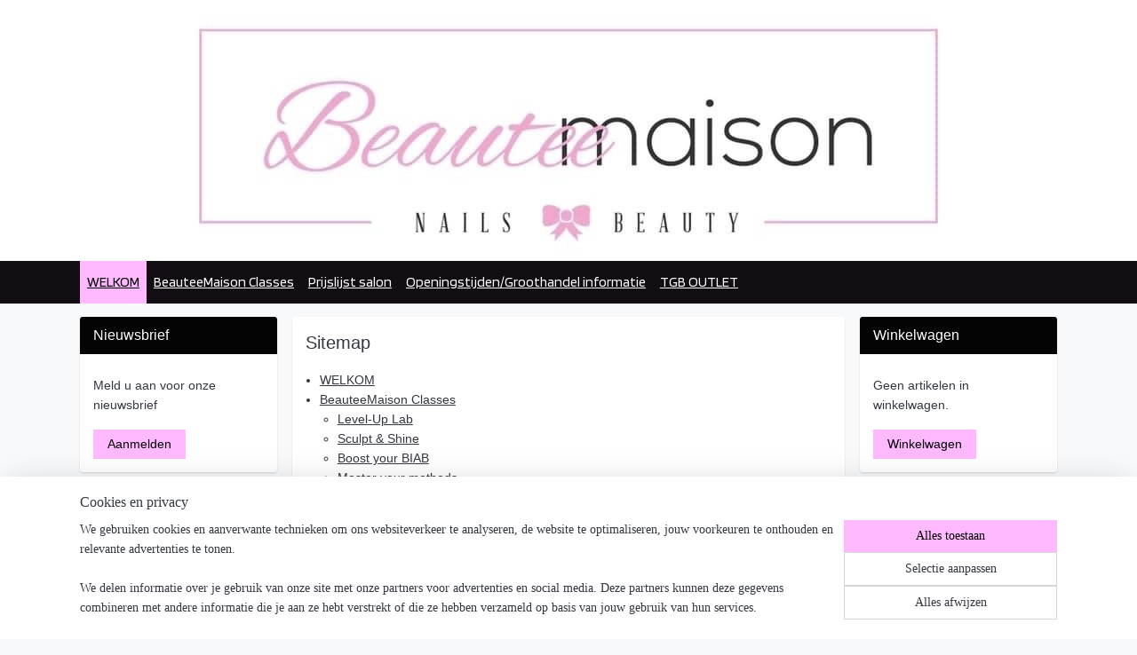

--- FILE ---
content_type: text/html; charset=UTF-8
request_url: https://www.beauteemaison.com/sitemap/
body_size: 11878
content:
<!DOCTYPE html>
<!--[if lt IE 7]>
<html lang="nl"
      class="no-js lt-ie9 lt-ie8 lt-ie7 secure"> <![endif]-->
<!--[if IE 7]>
<html lang="nl"
      class="no-js lt-ie9 lt-ie8 is-ie7 secure"> <![endif]-->
<!--[if IE 8]>
<html lang="nl"
      class="no-js lt-ie9 is-ie8 secure"> <![endif]-->
<!--[if gt IE 8]><!-->
<html lang="nl" class="no-js secure">
<!--<![endif]-->
<head prefix="og: http://ogp.me/ns#">
    <meta http-equiv="Content-Type" content="text/html; charset=UTF-8"/>

    <title>Sitemap | BeauteeMaison</title>
    <meta name="description" content="Sitemap | BeauteeMaison" />
    <meta name="robots" content="noarchive"/>
    <meta name="robots" content="index,follow,noodp,noydir"/>
    
    <meta name="viewport" content="width=device-width, initial-scale=1.0"/>
    <meta name="revisit-after" content="1 days"/>
    <meta name="generator" content="Mijnwebwinkel"/>
    <meta name="web_author" content="https://www.mijnwebwinkel.be/"/>

    

    <meta property="og:site_name" content="BeauteeMaison"/>


    <link rel="preload" as="style" href="https://static.myonlinestore.eu/assets/../js/fancybox/jquery.fancybox.css?20260108144855"
          onload="this.onload=null;this.rel='stylesheet'">
    <noscript>
        <link rel="stylesheet" href="https://static.myonlinestore.eu/assets/../js/fancybox/jquery.fancybox.css?20260108144855">
    </noscript>

    <link rel="stylesheet" type="text/css" href="https://asset.myonlinestore.eu/8cJl1AUAl1OqgAXbiu13aZUNz4Qn7vt.css"/>

    <link rel="preload" as="style" href="https://static.myonlinestore.eu/assets/../fonts/fontawesome-6.4.2/css/fontawesome.min.css?20260108144855"
          onload="this.onload=null;this.rel='stylesheet'">
    <link rel="preload" as="style" href="https://static.myonlinestore.eu/assets/../fonts/fontawesome-6.4.2/css/solid.min.css?20260108144855"
          onload="this.onload=null;this.rel='stylesheet'">
    <link rel="preload" as="style" href="https://static.myonlinestore.eu/assets/../fonts/fontawesome-6.4.2/css/brands.min.css?20260108144855"
          onload="this.onload=null;this.rel='stylesheet'">
    <link rel="preload" as="style" href="https://static.myonlinestore.eu/assets/../fonts/fontawesome-6.4.2/css/v4-shims.min.css?20260108144855"
          onload="this.onload=null;this.rel='stylesheet'">
    <noscript>
        <link rel="stylesheet" href="https://static.myonlinestore.eu/assets/../fonts/font-awesome-4.1.0/css/font-awesome.4.1.0.min.css?20260108144855">
    </noscript>

    <link rel="preconnect" href="https://static.myonlinestore.eu/" crossorigin />
    <link rel="dns-prefetch" href="https://static.myonlinestore.eu/" />
    <link rel="preconnect" href="https://cdn.myonlinestore.eu" crossorigin />
    <link rel="dns-prefetch" href="https://cdn.myonlinestore.eu" />

    <script type="text/javascript" src="https://static.myonlinestore.eu/assets/../js/modernizr.js?20260108144855"></script>
        
                    <link rel="shortcut icon" type="image/x-icon" href="data:image/x-icon;base64,">
        <link rel="icon" type="image/png" href="[data-uri]" />
    <script>
        var _rollbarConfig = {
        accessToken: 'd57a2075769e4401ab611d78421f1c89',
        captureUncaught: false,
        captureUnhandledRejections: false,
        verbose: false,
        payload: {
            environment: 'prod',
            person: {
                id: 526874,
            },
            ignoredMessages: [
                'request aborted',
                'network error',
                'timeout'
            ]
        },
        reportLevel: 'error'
    };
    // Rollbar Snippet
    !function(r){var e={};function o(n){if(e[n])return e[n].exports;var t=e[n]={i:n,l:!1,exports:{}};return r[n].call(t.exports,t,t.exports,o),t.l=!0,t.exports}o.m=r,o.c=e,o.d=function(r,e,n){o.o(r,e)||Object.defineProperty(r,e,{enumerable:!0,get:n})},o.r=function(r){"undefined"!=typeof Symbol&&Symbol.toStringTag&&Object.defineProperty(r,Symbol.toStringTag,{value:"Module"}),Object.defineProperty(r,"__esModule",{value:!0})},o.t=function(r,e){if(1&e&&(r=o(r)),8&e)return r;if(4&e&&"object"==typeof r&&r&&r.__esModule)return r;var n=Object.create(null);if(o.r(n),Object.defineProperty(n,"default",{enumerable:!0,value:r}),2&e&&"string"!=typeof r)for(var t in r)o.d(n,t,function(e){return r[e]}.bind(null,t));return n},o.n=function(r){var e=r&&r.__esModule?function(){return r.default}:function(){return r};return o.d(e,"a",e),e},o.o=function(r,e){return Object.prototype.hasOwnProperty.call(r,e)},o.p="",o(o.s=0)}([function(r,e,o){var n=o(1),t=o(4);_rollbarConfig=_rollbarConfig||{},_rollbarConfig.rollbarJsUrl=_rollbarConfig.rollbarJsUrl||"https://cdnjs.cloudflare.com/ajax/libs/rollbar.js/2.14.4/rollbar.min.js",_rollbarConfig.async=void 0===_rollbarConfig.async||_rollbarConfig.async;var a=n.setupShim(window,_rollbarConfig),l=t(_rollbarConfig);window.rollbar=n.Rollbar,a.loadFull(window,document,!_rollbarConfig.async,_rollbarConfig,l)},function(r,e,o){var n=o(2);function t(r){return function(){try{return r.apply(this,arguments)}catch(r){try{console.error("[Rollbar]: Internal error",r)}catch(r){}}}}var a=0;function l(r,e){this.options=r,this._rollbarOldOnError=null;var o=a++;this.shimId=function(){return o},"undefined"!=typeof window&&window._rollbarShims&&(window._rollbarShims[o]={handler:e,messages:[]})}var i=o(3),s=function(r,e){return new l(r,e)},d=function(r){return new i(s,r)};function c(r){return t(function(){var e=Array.prototype.slice.call(arguments,0),o={shim:this,method:r,args:e,ts:new Date};window._rollbarShims[this.shimId()].messages.push(o)})}l.prototype.loadFull=function(r,e,o,n,a){var l=!1,i=e.createElement("script"),s=e.getElementsByTagName("script")[0],d=s.parentNode;i.crossOrigin="",i.src=n.rollbarJsUrl,o||(i.async=!0),i.onload=i.onreadystatechange=t(function(){if(!(l||this.readyState&&"loaded"!==this.readyState&&"complete"!==this.readyState)){i.onload=i.onreadystatechange=null;try{d.removeChild(i)}catch(r){}l=!0,function(){var e;if(void 0===r._rollbarDidLoad){e=new Error("rollbar.js did not load");for(var o,n,t,l,i=0;o=r._rollbarShims[i++];)for(o=o.messages||[];n=o.shift();)for(t=n.args||[],i=0;i<t.length;++i)if("function"==typeof(l=t[i])){l(e);break}}"function"==typeof a&&a(e)}()}}),d.insertBefore(i,s)},l.prototype.wrap=function(r,e,o){try{var n;if(n="function"==typeof e?e:function(){return e||{}},"function"!=typeof r)return r;if(r._isWrap)return r;if(!r._rollbar_wrapped&&(r._rollbar_wrapped=function(){o&&"function"==typeof o&&o.apply(this,arguments);try{return r.apply(this,arguments)}catch(o){var e=o;throw e&&("string"==typeof e&&(e=new String(e)),e._rollbarContext=n()||{},e._rollbarContext._wrappedSource=r.toString(),window._rollbarWrappedError=e),e}},r._rollbar_wrapped._isWrap=!0,r.hasOwnProperty))for(var t in r)r.hasOwnProperty(t)&&(r._rollbar_wrapped[t]=r[t]);return r._rollbar_wrapped}catch(e){return r}};for(var p="log,debug,info,warn,warning,error,critical,global,configure,handleUncaughtException,handleAnonymousErrors,handleUnhandledRejection,captureEvent,captureDomContentLoaded,captureLoad".split(","),u=0;u<p.length;++u)l.prototype[p[u]]=c(p[u]);r.exports={setupShim:function(r,e){if(r){var o=e.globalAlias||"Rollbar";if("object"==typeof r[o])return r[o];r._rollbarShims={},r._rollbarWrappedError=null;var a=new d(e);return t(function(){e.captureUncaught&&(a._rollbarOldOnError=r.onerror,n.captureUncaughtExceptions(r,a,!0),e.wrapGlobalEventHandlers&&n.wrapGlobals(r,a,!0)),e.captureUnhandledRejections&&n.captureUnhandledRejections(r,a,!0);var t=e.autoInstrument;return!1!==e.enabled&&(void 0===t||!0===t||"object"==typeof t&&t.network)&&r.addEventListener&&(r.addEventListener("load",a.captureLoad.bind(a)),r.addEventListener("DOMContentLoaded",a.captureDomContentLoaded.bind(a))),r[o]=a,a})()}},Rollbar:d}},function(r,e){function o(r,e,o){if(e.hasOwnProperty&&e.hasOwnProperty("addEventListener")){for(var n=e.addEventListener;n._rollbarOldAdd&&n.belongsToShim;)n=n._rollbarOldAdd;var t=function(e,o,t){n.call(this,e,r.wrap(o),t)};t._rollbarOldAdd=n,t.belongsToShim=o,e.addEventListener=t;for(var a=e.removeEventListener;a._rollbarOldRemove&&a.belongsToShim;)a=a._rollbarOldRemove;var l=function(r,e,o){a.call(this,r,e&&e._rollbar_wrapped||e,o)};l._rollbarOldRemove=a,l.belongsToShim=o,e.removeEventListener=l}}r.exports={captureUncaughtExceptions:function(r,e,o){if(r){var n;if("function"==typeof e._rollbarOldOnError)n=e._rollbarOldOnError;else if(r.onerror){for(n=r.onerror;n._rollbarOldOnError;)n=n._rollbarOldOnError;e._rollbarOldOnError=n}e.handleAnonymousErrors();var t=function(){var o=Array.prototype.slice.call(arguments,0);!function(r,e,o,n){r._rollbarWrappedError&&(n[4]||(n[4]=r._rollbarWrappedError),n[5]||(n[5]=r._rollbarWrappedError._rollbarContext),r._rollbarWrappedError=null);var t=e.handleUncaughtException.apply(e,n);o&&o.apply(r,n),"anonymous"===t&&(e.anonymousErrorsPending+=1)}(r,e,n,o)};o&&(t._rollbarOldOnError=n),r.onerror=t}},captureUnhandledRejections:function(r,e,o){if(r){"function"==typeof r._rollbarURH&&r._rollbarURH.belongsToShim&&r.removeEventListener("unhandledrejection",r._rollbarURH);var n=function(r){var o,n,t;try{o=r.reason}catch(r){o=void 0}try{n=r.promise}catch(r){n="[unhandledrejection] error getting `promise` from event"}try{t=r.detail,!o&&t&&(o=t.reason,n=t.promise)}catch(r){}o||(o="[unhandledrejection] error getting `reason` from event"),e&&e.handleUnhandledRejection&&e.handleUnhandledRejection(o,n)};n.belongsToShim=o,r._rollbarURH=n,r.addEventListener("unhandledrejection",n)}},wrapGlobals:function(r,e,n){if(r){var t,a,l="EventTarget,Window,Node,ApplicationCache,AudioTrackList,ChannelMergerNode,CryptoOperation,EventSource,FileReader,HTMLUnknownElement,IDBDatabase,IDBRequest,IDBTransaction,KeyOperation,MediaController,MessagePort,ModalWindow,Notification,SVGElementInstance,Screen,TextTrack,TextTrackCue,TextTrackList,WebSocket,WebSocketWorker,Worker,XMLHttpRequest,XMLHttpRequestEventTarget,XMLHttpRequestUpload".split(",");for(t=0;t<l.length;++t)r[a=l[t]]&&r[a].prototype&&o(e,r[a].prototype,n)}}}},function(r,e){function o(r,e){this.impl=r(e,this),this.options=e,function(r){for(var e=function(r){return function(){var e=Array.prototype.slice.call(arguments,0);if(this.impl[r])return this.impl[r].apply(this.impl,e)}},o="log,debug,info,warn,warning,error,critical,global,configure,handleUncaughtException,handleAnonymousErrors,handleUnhandledRejection,_createItem,wrap,loadFull,shimId,captureEvent,captureDomContentLoaded,captureLoad".split(","),n=0;n<o.length;n++)r[o[n]]=e(o[n])}(o.prototype)}o.prototype._swapAndProcessMessages=function(r,e){var o,n,t;for(this.impl=r(this.options);o=e.shift();)n=o.method,t=o.args,this[n]&&"function"==typeof this[n]&&("captureDomContentLoaded"===n||"captureLoad"===n?this[n].apply(this,[t[0],o.ts]):this[n].apply(this,t));return this},r.exports=o},function(r,e){r.exports=function(r){return function(e){if(!e&&!window._rollbarInitialized){for(var o,n,t=(r=r||{}).globalAlias||"Rollbar",a=window.rollbar,l=function(r){return new a(r)},i=0;o=window._rollbarShims[i++];)n||(n=o.handler),o.handler._swapAndProcessMessages(l,o.messages);window[t]=n,window._rollbarInitialized=!0}}}}]);
    // End Rollbar Snippet
    </script>
    <script defer type="text/javascript" src="https://static.myonlinestore.eu/assets/../js/jquery.min.js?20260108144855"></script><script defer type="text/javascript" src="https://static.myonlinestore.eu/assets/../js/mww/shop.js?20260108144855"></script><script defer type="text/javascript" src="https://static.myonlinestore.eu/assets/../js/mww/navigation.js?20260108144855"></script><script defer type="text/javascript" src="https://static.myonlinestore.eu/assets/../js/delay.js?20260108144855"></script><script defer type="text/javascript" src="https://static.myonlinestore.eu/assets/../js/mww/ajax.js?20260108144855"></script><script defer type="text/javascript" src="https://static.myonlinestore.eu/assets/../js/foundation/foundation.min.js?20260108144855"></script><script defer type="text/javascript" src="https://static.myonlinestore.eu/assets/../js/foundation/foundation/foundation.topbar.js?20260108144855"></script><script defer type="text/javascript" src="https://static.myonlinestore.eu/assets/../js/foundation/foundation/foundation.tooltip.js?20260108144855"></script><script defer type="text/javascript" src="https://static.myonlinestore.eu/assets/../js/mww/deferred.js?20260108144855"></script>
        <script src="https://static.myonlinestore.eu/assets/webpack/bootstrapper.ce10832e.js"></script>
    
    <script src="https://static.myonlinestore.eu/assets/webpack/vendor.85ea91e8.js" defer></script><script src="https://static.myonlinestore.eu/assets/webpack/main.c5872b2c.js" defer></script>
    
    <script src="https://static.myonlinestore.eu/assets/webpack/webcomponents.377dc92a.js" defer></script>
    
    <script src="https://static.myonlinestore.eu/assets/webpack/render.8395a26c.js" defer></script>

    <script>
        window.bootstrapper.add(new Strap('marketingScripts', []));
    </script>
        <script>
  window.dataLayer = window.dataLayer || [];

  function gtag() {
    dataLayer.push(arguments);
  }

    gtag(
    "consent",
    "default",
    {
      "ad_storage": "denied",
      "ad_user_data": "denied",
      "ad_personalization": "denied",
      "analytics_storage": "denied",
      "security_storage": "granted",
      "personalization_storage": "denied",
      "functionality_storage": "denied",
    }
  );

  gtag("js", new Date());
  gtag("config", 'G-HSRC51ENF9', { "groups": "myonlinestore" });</script>
<script async src="https://www.googletagmanager.com/gtag/js?id=G-HSRC51ENF9"></script>
        <script>
        
    </script>
        
<script>
    var marketingStrapId = 'marketingScripts'
    var marketingScripts = window.bootstrapper.use(marketingStrapId);

    if (marketingScripts === null) {
        marketingScripts = [];
    }

    
    window.bootstrapper.update(new Strap(marketingStrapId, marketingScripts));
</script>
    <noscript>
        <style>ul.products li {
                opacity: 1 !important;
            }</style>
    </noscript>

            <script>
                (function (w, d, s, l, i) {
            w[l] = w[l] || [];
            w[l].push({
                'gtm.start':
                    new Date().getTime(), event: 'gtm.js'
            });
            var f = d.getElementsByTagName(s)[0],
                j = d.createElement(s), dl = l != 'dataLayer' ? '&l=' + l : '';
            j.async = true;
            j.src =
                'https://www.googletagmanager.com/gtm.js?id=' + i + dl;
            f.parentNode.insertBefore(j, f);
        })(window, document, 'script', 'dataLayer', 'GTM-MSQ3L6L');
            </script>

</head>
<body    class="lang-nl_NL layout-width-1100 threeColumn">

    <noscript>
                    <iframe src="https://www.googletagmanager.com/ns.html?id=GTM-MSQ3L6L" height="0" width="0"
                    style="display:none;visibility:hidden"></iframe>
            </noscript>


<header>
    <a tabindex="0" id="skip-link" class="button screen-reader-text" href="#content">Spring naar de hoofdtekst</a>
</header>


<div id="react_element__filter"></div>

<div class="site-container">
    <div class="inner-wrap">
                    <nav class="tab-bar mobile-navigation custom-topbar ">
    <section class="left-button" style="display: none;">
        <a class="mobile-nav-button"
           href="#" data-react-trigger="mobile-navigation-toggle">
                <div   
    aria-hidden role="img"
    class="icon icon--sf-menu
        "
    >
    <svg><use xlink:href="#sf-menu"></use></svg>
    </div>
&#160;
                <span>Menu</span>        </a>
    </section>
    <section class="title-section">
        <span class="title">BeauteeMaison</span>
    </section>
    <section class="right-button">

                                            <a href="javascript:void(0)" class="foldout-account">
                    <span class="profile-icon"
                          data-logged-in="false">    <div   
    aria-hidden role="img"
    class="icon icon--sf-user
        "
    >
    <svg><use xlink:href="#sf-user"></use></svg>
    </div>
</span>
                    <span class="profile-icon" data-logged-in="true"
                          style="display: none">    <div   
    aria-hidden role="img"
    class="icon icon--sf-user-check
        "
    >
    <svg><use xlink:href="#sf-user-check"></use></svg>
    </div>
</span>
                </a>
                                    
        <a href="/cart/" class="cart-icon hidden">
                <div   
    aria-hidden role="img"
    class="icon icon--sf-shopping-cart
        "
    >
    <svg><use xlink:href="#sf-shopping-cart"></use></svg>
    </div>
            <span class="cart-count" style="display: none"></span>
        </a>
    </section>
</nav>
        
        
        <div class="bg-container custom-css-container"             data-active-language="nl"
            data-current-date="10-01-2026"
            data-category-id="unknown"
            data-article-id="unknown"
            data-article-category-id="unknown"
            data-article-name="unknown"
        >
            <noscript class="no-js-message">
                <div class="inner">
                    Javascript is uitgeschakeld.


Zonder Javascript is het niet mogelijk bestellingen te plaatsen in deze webwinkel en zijn een aantal functionaliteiten niet beschikbaar.
                </div>
            </noscript>

            <div id="header">
                <div id="react_root"><!-- --></div>
                <div
                    class="header-bar-top">
                                    </div>

                



<sf-header-image
    class="web-component"
    header-element-height="294px"
    align="center"
    store-name="BeauteeMaison"
    store-url="https://www.beauteemaison.com/"
    background-image-url="https://cdn.myonlinestore.eu/298c017b-4a08-4593-bd2b-73565c2bf05c/nl_NL_image_header_4.jpg?t=1767627813"
    mobile-background-image-url=""
    logo-custom-width=""
    logo-custom-height=""
    page-column-width="1100"
    style="
        height: 294px;

        --background-color: #FFFFFF;
        --background-height: 294px;
        --background-aspect-ratio: 3.265306122449;
        --scaling-background-aspect-ratio: 3.7414965986395;
        --mobile-background-height: 0px;
        --mobile-background-aspect-ratio: 1;
        --color: #333740;
        --logo-custom-width: auto;
        --logo-custom-height: auto;
        --logo-aspect-ratio: 1
        ">
    </sf-header-image>
                <div class="header-bar-bottom sticky">
                                                
<div class="row header-bar-inner" data-bar-position="header" data-options="sticky_on: large; is_hover: true; scrolltop: true;" data-topbar>
    <section class="top-bar-section">
                                    <nav class="module-container navigation  align-left">
                    <ul>
                            


    

<li class="active">
            <a href="https://www.beauteemaison.com/" class="">
            WELKOM
                    </a>

                                </li>
    

    


<li class="has-dropdown">
            <a href="https://www.beauteemaison.com/c-5075294/beauteemaison-classes/" class="">
            BeauteeMaison Classes
                    </a>

                                    <ul class="dropdown">
                        




<li class="">
            <a href="https://www.beauteemaison.com/c-7724465/level-up-lab/" class="">
            Level-Up Lab
                    </a>

                                </li>
    




<li class="">
            <a href="https://www.beauteemaison.com/c-7724475/sculpt-shine/" class="">
            Sculpt &amp; Shine
                    </a>

                                </li>
    




<li class="">
            <a href="https://www.beauteemaison.com/c-7724480/boost-your-biab/" class="">
            Boost your BIAB
                    </a>

                                </li>
    




<li class="">
            <a href="https://www.beauteemaison.com/c-7724485/master-your-methods/" class="">
            Master your methods
                    </a>

                                </li>
    




<li class="">
            <a href="https://www.beauteemaison.com/c-7724520/from-proobie-till-pro/" class="">
            From Proobie till Pro
                    </a>

                                </li>
    




<li class="">
            <a href="https://www.beauteemaison.com/c-7724530/from-proobie-till-pro-biab-boost/" class="">
            From Proobie till Pro - Biab Boost
                    </a>

                                </li>
    




<li class="">
            <a href="https://www.beauteemaison.com/c-7724535/feet-finish/" class="">
            Feet Finish
                    </a>

                                </li>
                </ul>
                        </li>
    

    


<li class="has-dropdown">
            <a href="https://www.beauteemaison.com/c-5075295/prijslijst-salon/" class="">
            Prijslijst salon
                    </a>

                                    <ul class="dropdown">
                        

    


<li class="has-dropdown">
            <a href="https://www.beauteemaison.com/c-5782535/semi-permanente-make-up/" class="">
            Semi-permanente make-up
                    </a>

                                    <ul class="dropdown">
                        




<li class="">
            <a href="https://www.beauteemaison.com/c-5784766/powderbrows/" class="">
            PowderBrows
                    </a>

                                </li>
    




<li class="">
            <a href="https://www.beauteemaison.com/c-5792536/lippigmentatie/" class="">
            Lippigmentatie
                    </a>

                                </li>
    




<li class="">
            <a href="https://www.beauteemaison.com/c-5792541/deepliner/" class="">
            Deepliner
                    </a>

                                </li>
    




<li class="">
            <a href="https://www.beauteemaison.com/c-5792554/eye-en-designliner/" class="">
            Eye- en Designliner
                    </a>

                                </li>
                </ul>
                        </li>
    




<li class="">
            <a href="https://www.beauteemaison.com/c-5837519/biab-natural-nail-treatment/" class="">
            BIAB - Natural Nail Treatment
                    </a>

                                </li>
    




<li class="">
            <a href="https://www.beauteemaison.com/c-5837536/kunstnagels/" class="">
            Kunstnagels
                    </a>

                                </li>
    




<li class="">
            <a href="https://www.beauteemaison.com/c-5837551/pedicure/" class="">
            Pedicure
                    </a>

                                </li>
                </ul>
                        </li>
    

    


<li class="has-dropdown">
            <a href="https://www.beauteemaison.com/c-5070621/openingstijden-groothandel-informatie/" class="">
            Openingstijden/Groothandel informatie
                    </a>

                                    <ul class="dropdown">
                        




<li class="">
            <a href="https://www.beauteemaison.com/c-5839323/levertijden/" class="">
            Levertijden
                    </a>

                                </li>
    




<li class="">
            <a href="https://www.beauteemaison.com/c-5839325/leverkosten/" class="">
            Leverkosten
                    </a>

                                </li>
    




<li class="">
            <a href="https://www.beauteemaison.com/c-5839329/contactgegevens/" class="">
            Contactgegevens
                    </a>

                                </li>
    




<li class="">
            <a href="https://www.beauteemaison.com/c-6242366/algemene-voorwaarden/" class="">
            Algemene voorwaarden
                    </a>

                                </li>
                </ul>
                        </li>
    




<li class="">
            <a href="https://www.beauteemaison.com/c-7564677/tgb-outlet/" class="">
            TGB OUTLET
                    </a>

                                </li>

                    </ul>
                </nav>
                                                <div class="module-container myaccount align-right">
                    
                </div>
                        </section>
</div>

                                    </div>
            </div>

            
            
            <div id="content" class="columncount-3">
                <div class="row">
                                                                                            <div class="columns large-8 medium-14 large-push-3" id="centercolumn">
    
    
                            
    <div class="intro">
        <h1>Sitemap</h1>

        <ul class="sitemap">
                                                <li>
                    <a href="https://www.beauteemaison.com/">WELKOM</a>
                                    </li>
                                                <li>
                    <a href="https://www.beauteemaison.com/c-5075294/beauteemaison-classes/">BeauteeMaison Classes</a>
                                            <ul>
                                                                <li>
                    <a href="https://www.beauteemaison.com/c-7724465/level-up-lab/">Level-Up Lab</a>
                                    </li>
                                                <li>
                    <a href="https://www.beauteemaison.com/c-7724475/sculpt-shine/">Sculpt &amp; Shine</a>
                                    </li>
                                                <li>
                    <a href="https://www.beauteemaison.com/c-7724480/boost-your-biab/">Boost your BIAB</a>
                                    </li>
                                                <li>
                    <a href="https://www.beauteemaison.com/c-7724485/master-your-methods/">Master your methods</a>
                                    </li>
                                                <li>
                    <a href="https://www.beauteemaison.com/c-7724520/from-proobie-till-pro/">From Proobie till Pro</a>
                                    </li>
                                                <li>
                    <a href="https://www.beauteemaison.com/c-7724530/from-proobie-till-pro-biab-boost/">From Proobie till Pro - Biab Boost</a>
                                    </li>
                                                <li>
                    <a href="https://www.beauteemaison.com/c-7724535/feet-finish/">Feet Finish</a>
                                    </li>
                        
                        </ul>
                                    </li>
                                                <li>
                    <a href="https://www.beauteemaison.com/c-5075295/prijslijst-salon/">Prijslijst salon</a>
                                            <ul>
                                                                <li>
                    <a href="https://www.beauteemaison.com/c-5782535/semi-permanente-make-up/">Semi-permanente make-up</a>
                                            <ul>
                                                                <li>
                    <a href="https://www.beauteemaison.com/c-5784766/powderbrows/">PowderBrows</a>
                                    </li>
                                                <li>
                    <a href="https://www.beauteemaison.com/c-5792536/lippigmentatie/">Lippigmentatie</a>
                                    </li>
                                                <li>
                    <a href="https://www.beauteemaison.com/c-5792541/deepliner/">Deepliner</a>
                                    </li>
                                                <li>
                    <a href="https://www.beauteemaison.com/c-5792554/eye-en-designliner/">Eye- en Designliner</a>
                                    </li>
                        
                        </ul>
                                    </li>
                                                <li>
                    <a href="https://www.beauteemaison.com/c-5837519/biab-natural-nail-treatment/">BIAB - Natural Nail Treatment</a>
                                    </li>
                                                <li>
                    <a href="https://www.beauteemaison.com/c-5837536/kunstnagels/">Kunstnagels</a>
                                    </li>
                                                <li>
                    <a href="https://www.beauteemaison.com/c-5837551/pedicure/">Pedicure</a>
                                    </li>
                        
                        </ul>
                                    </li>
                                                <li>
                    <a href="https://www.beauteemaison.com/c-5070621/openingstijden-groothandel-informatie/">Openingstijden/Groothandel informatie</a>
                                            <ul>
                                                                <li>
                    <a href="https://www.beauteemaison.com/c-5839323/levertijden/">Levertijden</a>
                                    </li>
                                                <li>
                    <a href="https://www.beauteemaison.com/c-5839325/leverkosten/">Leverkosten</a>
                                    </li>
                                                <li>
                    <a href="https://www.beauteemaison.com/c-5839329/contactgegevens/">Contactgegevens</a>
                                    </li>
                                                <li>
                    <a href="https://www.beauteemaison.com/c-6242366/algemene-voorwaarden/">Algemene voorwaarden</a>
                                    </li>
                        
                        </ul>
                                    </li>
                                                <li>
                    <a href="https://www.beauteemaison.com/c-7564677/tgb-outlet/">TGB OUTLET</a>
                                    </li>
                        
        </ul>
    </div>

            
    </div>
<div class="columns large-3 large-pull-8 medium-7" id="leftcolumn">
            <div class="pane paneColumn paneColumnLeft">
            
<div class="block block-newsletter">
    <h3>Nieuwsbrief</h3>

    <div class="intro-text">
        Meld u aan voor onze nieuwsbrief
    </div>

    <a href="https://www.beauteemaison.com/newsletter/" class="btn">Aanmelden</a>
</div>

    </div>

    </div>
<div class="columns large-3 medium-7" id="rightcolumn">
            <div class="pane paneColumn paneColumnRight">
            
<div class="column-cart block cart" data-ajax-cart-replace="true" data-productcount="0">
    <h3>Winkelwagen</h3>

            <div class="cart-summary">
            Geen artikelen in winkelwagen.
        </div>
    
    <div class="goto-cart-button">
                    <a class="btn" href="/cart/?category_id=7724550"
               accesskey="c">Winkelwagen</a>
            </div>
</div>

            <div class="search-block search-column">
    <div class="react_element__searchbox" 
        data-post-url="/search/" 
        data-search-phrase=""></div>
</div>
    </div>

    </div>
                                                            </div>
            </div>
        </div>

                    <div id="footer" class="custom-css-container"             data-active-language="nl"
            data-current-date="10-01-2026"
            data-category-id="unknown"
            data-article-id="unknown"
            data-article-category-id="unknown"
            data-article-name="unknown"
        >
                    <div class="pane paneFooter">
        <div class="inner">
            <ul>
                                                        <li></li>
                                                        <li><div id="fb-root"></div>
<script async defer crossorigin="anonymous" src="https://connect.facebook.net/nl_NL/sdk.js#xfbml=1&version=v20.0" nonce="ef729EoP"></script>
<div class="facebook module">
    <div class="moduleFacebook">
        <a href="https://www.facebook.com/beauteemaison/" target="_blank">
            <i class="fa fa-facebook-square"></i>
            beauteemaison/        </a>
    </div>
    <div class="fb-like"
         data-href="https://www.facebook.com/beauteemaison/"
         data-colorscheme="light"
         data-layout="standard"
         data-action="like"
         data-share="false"
         data-width="210"></div>
</div>
</li>
                                                        <li></li>
                                                        <li></li>
                                                        <li></li>
                            </ul>
        </div>
    </div>

            </div>
                <div id="mwwFooter">
            <div class="row mwwFooter">
                <div class="columns small-14">
                                                                                                                                                © 2019 - 2026 BeauteeMaison
                        | <a href="https://www.beauteemaison.com/sitemap/" class="footer">sitemap</a>
                        | <a href="https://www.beauteemaison.com/rss/" class="footer" target="_blank">rss</a>
                                                    | <a href="https://www.mijnwebwinkel.be/webshop-starten?utm_medium=referral&amp;utm_source=ecommerce_website&amp;utm_campaign=myonlinestore_shops_grow_be" class="footer" target="_blank">webwinkel beginnen</a>
    -
    powered by <a href="https://www.mijnwebwinkel.be/?utm_medium=referral&amp;utm_source=ecommerce_website&amp;utm_campaign=myonlinestore_shops_grow_be" class="footer" target="_blank">Mijnwebwinkel</a>                                                            </div>
            </div>
        </div>
    </div>
</div>

<script>
    window.bootstrapper.add(new Strap('storeNotifications', {
        notifications: [],
    }));

    var storeLocales = [
                'nl_NL',
            ];
    window.bootstrapper.add(new Strap('storeLocales', storeLocales));

    window.bootstrapper.add(new Strap('consentBannerSettings', {"enabled":true,"privacyStatementPageId":null,"privacyStatementPageUrl":null,"updatedAt":"2024-02-29T11:31:41+01:00","updatedAtTimestamp":1709202701,"consentTypes":{"required":{"enabled":true,"title":"Noodzakelijk","text":"Cookies en technieken die zijn nodig om de website bruikbaar te maken, zoals het onthouden van je winkelmandje, veilig afrekenen en toegang tot beveiligde gedeelten van de website. Zonder deze cookies kan de website niet naar behoren werken."},"analytical":{"enabled":true,"title":"Statistieken","text":"Cookies en technieken die anoniem gegevens verzamelen en rapporteren over het gebruik van de website, zodat de website geoptimaliseerd kan worden."},"functional":{"enabled":false,"title":"Functioneel","text":"Cookies en technieken die helpen om optionele functionaliteiten aan de website toe te voegen, zoals chatmogelijkheden, het verzamelen van feedback en andere functies van derden."},"marketing":{"enabled":true,"title":"Marketing","text":"Cookies en technieken die worden ingezet om bezoekers gepersonaliseerde en relevante advertenties te kunnen tonen op basis van eerder bezochte pagina’s, en om de effectiviteit van advertentiecampagnes te analyseren."},"personalization":{"enabled":false,"title":"Personalisatie","text":"Cookies en technieken om de vormgeving en inhoud van de website op u aan te passen, zoals de taal of vormgeving van de website."}},"labels":{"banner":{"title":"Cookies en privacy","text":"We gebruiken cookies en aanverwante technieken om ons websiteverkeer te analyseren, de website te optimaliseren, jouw voorkeuren te onthouden en relevante advertenties te tonen.\n\nWe delen informatie over je gebruik van onze site met onze partners voor advertenties en social media. Deze partners kunnen deze gegevens combineren met andere informatie die je aan ze hebt verstrekt of die ze hebben verzameld op basis van jouw gebruik van hun services."},"modal":{"title":"Cookie- en privacyinstellingen","text":"We gebruiken cookies en aanverwante technieken om ons websiteverkeer te analyseren, de website te optimaliseren, jouw voorkeuren te onthouden en relevante advertenties te tonen.\n\nWe delen informatie over je gebruik van onze site met onze partners voor advertenties en social media. Deze partners kunnen deze gegevens combineren met andere informatie die je aan ze hebt verstrekt of die ze hebben verzameld op basis van jouw gebruik van hun services."},"button":{"title":"Cookie- en privacyinstellingen","text":"button_text"}}}));
    window.bootstrapper.add(new Strap('store', {"availableBusinessModels":"B2C","currency":"EUR","currencyDisplayLocale":"nl_NL","discountApplicable":false,"googleTrackingType":"gtag","id":"526874","locale":"nl_NL","loginRequired":false,"roles":[],"storeName":"BeauteeMaison","uuid":"298c017b-4a08-4593-bd2b-73565c2bf05c"}));
    window.bootstrapper.add(new Strap('merchant', { isMerchant: false }));
    window.bootstrapper.add(new Strap('customer', { authorized: false }));

    window.bootstrapper.add(new Strap('layout', {"hideCurrencyValuta":false}));
    window.bootstrapper.add(new Strap('store_layout', { width: 1100 }));
    window.bootstrapper.add(new Strap('theme', {"button_border_radius":0,"button_inactive_background_color":"BCC2B0","divider_border_color":"FFFFFF","border_radius":3,"ugly_shadows":true,"flexbox_image_size":"contain","block_background_centercolumn":"FFFFFF","cta_color":"","hyperlink_color":"","general_link_hover_color":null,"content_padding":null,"price_color":"","price_font_size":22,"center_short_description":false,"navigation_link_bg_color":"","navigation_link_fg_color":"","navigation_active_bg_color":"","navigation_active_fg_color":"","navigation_arrow_color":"","navigation_font":"google_Blinker","navigation_font_size":16,"store_color_head":"#FFFFFF","store_color_head_font":"#333740","store_color_background_main":"","store_color_topbar_font":"#000000","store_color_background":"#F8F9FB","store_color_border":"","store_color_block_head":"#050405","store_color_block_font":"#FFFFFF","store_color_block_background":"#FFFFFF","store_color_headerbar_font":"#FFFFFF","store_color_headerbar_background":"#120D12","store_font_type":"Verdana","store_header_font_type":"Verdana","store_header_font_size":1,"store_font_size":14,"store_font_color":"#333740","store_button_color":"#FFBAFF","store_button_font_color":"#000000","action_price_color":"","article_font_size":null,"store_htags_color":"#333740"}));
    window.bootstrapper.add(new Strap('shippingGateway', {"shippingCountries":["BE","NL","FR","DE"]}));

    window.bootstrapper.add(new Strap('commonTranslations', {
        customerSexMale: 'De heer',
        customerSexFemale: 'Mevrouw',
        oopsTryAgain: 'Er ging iets mis, probeer het opnieuw',
        totalsHideTaxSpecs: 'Verberg de btw specificaties',
        totalsShowTaxSpecs: 'Toon de btw specificaties',
        searchInputPlaceholder: 'Zoeken...',
    }));

    window.bootstrapper.add(new Strap('saveForLaterTranslations', {
        saveForLaterSavedLabel: 'Bewaard',
        saveForLaterSavedItemsLabel: 'Bewaarde items',
        saveForLaterTitle: 'Bewaar voor later',
    }));

    window.bootstrapper.add(new Strap('loyaltyTranslations', {
        loyaltyProgramTitle: 'Spaarprogramma',
        loyaltyPointsLabel: 'Spaarpunten',
        loyaltyRewardsLabel: 'beloningen',
    }));

    window.bootstrapper.add(new Strap('saveForLater', {
        enabled: false    }))

    window.bootstrapper.add(new Strap('loyalty', {
        enabled: false
    }))

    window.bootstrapper.add(new Strap('paymentTest', {
        enabled: false,
        stopUrl: "https:\/\/www.beauteemaison.com\/nl_NL\/logout\/"
    }));

    window.bootstrapper.add(new Strap('analyticsTracking', {
                gtag: true,
        datalayer: true,
            }));
</script>

<div id="react_element__mobnav"></div>

<script type="text/javascript">
    window.bootstrapper.add(new Strap('mobileNavigation', {
        search_url: 'https://www.beauteemaison.com/search/',
        navigation_structure: {
            id: 0,
            parentId: null,
            text: 'root',
            children: [{"id":7724550,"parent_id":5070618,"style":"","url":"https:\/\/www.beauteemaison.com\/","text":"WELKOM","active":true},{"id":5075294,"parent_id":5070618,"style":"","url":"https:\/\/www.beauteemaison.com\/c-5075294\/beauteemaison-classes\/","text":"BeauteeMaison Classes","active":false,"children":[{"id":7724465,"parent_id":5075294,"style":"","url":"https:\/\/www.beauteemaison.com\/c-7724465\/level-up-lab\/","text":"Level-Up Lab","active":false},{"id":7724475,"parent_id":5075294,"style":"","url":"https:\/\/www.beauteemaison.com\/c-7724475\/sculpt-shine\/","text":"Sculpt & Shine","active":false},{"id":7724480,"parent_id":5075294,"style":"","url":"https:\/\/www.beauteemaison.com\/c-7724480\/boost-your-biab\/","text":"Boost your BIAB","active":false},{"id":7724485,"parent_id":5075294,"style":"","url":"https:\/\/www.beauteemaison.com\/c-7724485\/master-your-methods\/","text":"Master your methods","active":false},{"id":7724520,"parent_id":5075294,"style":"","url":"https:\/\/www.beauteemaison.com\/c-7724520\/from-proobie-till-pro\/","text":"From Proobie till Pro","active":false},{"id":7724530,"parent_id":5075294,"style":"","url":"https:\/\/www.beauteemaison.com\/c-7724530\/from-proobie-till-pro-biab-boost\/","text":"From Proobie till Pro - Biab Boost","active":false},{"id":7724535,"parent_id":5075294,"style":"","url":"https:\/\/www.beauteemaison.com\/c-7724535\/feet-finish\/","text":"Feet Finish","active":false}]},{"id":5075295,"parent_id":5070618,"style":"","url":"https:\/\/www.beauteemaison.com\/c-5075295\/prijslijst-salon\/","text":"Prijslijst salon","active":false,"children":[{"id":5782535,"parent_id":5075295,"style":"","url":"https:\/\/www.beauteemaison.com\/c-5782535\/semi-permanente-make-up\/","text":"Semi-permanente make-up","active":false,"children":[{"id":5784766,"parent_id":5782535,"style":"","url":"https:\/\/www.beauteemaison.com\/c-5784766\/powderbrows\/","text":"PowderBrows","active":false},{"id":5792536,"parent_id":5782535,"style":"","url":"https:\/\/www.beauteemaison.com\/c-5792536\/lippigmentatie\/","text":"Lippigmentatie","active":false},{"id":5792541,"parent_id":5782535,"style":"","url":"https:\/\/www.beauteemaison.com\/c-5792541\/deepliner\/","text":"Deepliner","active":false},{"id":5792554,"parent_id":5782535,"style":"","url":"https:\/\/www.beauteemaison.com\/c-5792554\/eye-en-designliner\/","text":"Eye- en Designliner","active":false}]},{"id":5837519,"parent_id":5075295,"style":"","url":"https:\/\/www.beauteemaison.com\/c-5837519\/biab-natural-nail-treatment\/","text":"BIAB - Natural Nail Treatment","active":false},{"id":5837536,"parent_id":5075295,"style":"","url":"https:\/\/www.beauteemaison.com\/c-5837536\/kunstnagels\/","text":"Kunstnagels","active":false},{"id":5837551,"parent_id":5075295,"style":"","url":"https:\/\/www.beauteemaison.com\/c-5837551\/pedicure\/","text":"Pedicure","active":false}]},{"id":5070621,"parent_id":5070618,"style":"","url":"https:\/\/www.beauteemaison.com\/c-5070621\/openingstijden-groothandel-informatie\/","text":"Openingstijden\/Groothandel informatie","active":false,"children":[{"id":5839323,"parent_id":5070621,"style":"","url":"https:\/\/www.beauteemaison.com\/c-5839323\/levertijden\/","text":"Levertijden","active":false},{"id":5839325,"parent_id":5070621,"style":"","url":"https:\/\/www.beauteemaison.com\/c-5839325\/leverkosten\/","text":"Leverkosten","active":false},{"id":5839329,"parent_id":5070621,"style":"","url":"https:\/\/www.beauteemaison.com\/c-5839329\/contactgegevens\/","text":"Contactgegevens","active":false},{"id":6242366,"parent_id":5070621,"style":"","url":"https:\/\/www.beauteemaison.com\/c-6242366\/algemene-voorwaarden\/","text":"Algemene voorwaarden","active":false}]},{"id":7564677,"parent_id":5070618,"style":"","url":"https:\/\/www.beauteemaison.com\/c-7564677\/tgb-outlet\/","text":"TGB OUTLET","active":false}],
        }
    }));
</script>

<div id="react_element__consent_banner"></div>
<div id="react_element__consent_button" class="consent-button"></div>
<div id="react_element__cookiescripts" style="display: none;"></div><script src="https://static.myonlinestore.eu/assets/bundles/fosjsrouting/js/router.js?20260108144855"></script>
<script src="https://static.myonlinestore.eu/assets/js/routes.js?20260108144855"></script>

<script type="text/javascript">
window.bootstrapper.add(new Strap('rollbar', {
    enabled: true,
    token: "d57a2075769e4401ab611d78421f1c89"
}));
</script>

<script>
    window.bootstrapper.add(new Strap('baseUrl', "https://www.beauteemaison.com/api"));
    window.bootstrapper.add(new Strap('storeUrl', "https://www.beauteemaison.com/"));
    Routing.setBaseUrl("");
    Routing.setHost("www.beauteemaison.com");

    // check if the route is localized, if so; add locale to BaseUrl
    var localized_pathname = Routing.getBaseUrl() + "/nl_NL";
    var pathname = window.location.pathname;

    if (pathname.indexOf(localized_pathname) > -1) {
        Routing.setBaseUrl(localized_pathname);
    }
</script>



<!--
ISC License for Lucide icons
Copyright (c) for portions of Lucide are held by Cole Bemis 2013-2024 as part of Feather (MIT). All other copyright (c) for Lucide are held by Lucide Contributors 2024.
Permission to use, copy, modify, and/or distribute this software for any purpose with or without fee is hereby granted, provided that the above copyright notice and this permission notice appear in all copies.
-->
</body>
</html>
